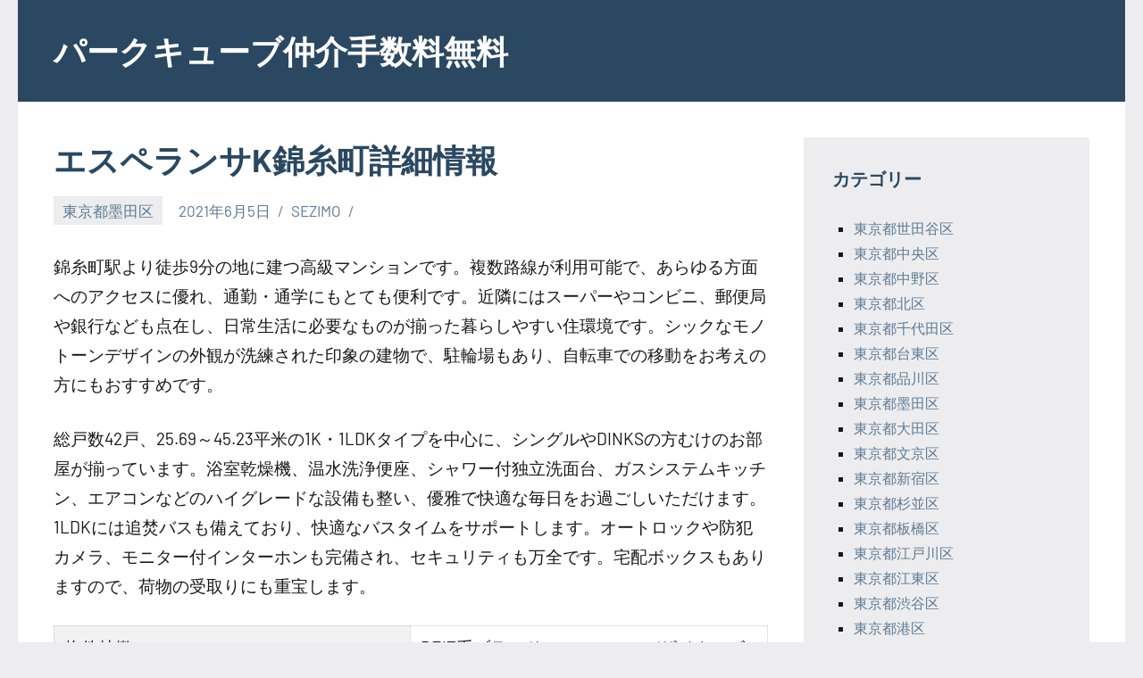

--- FILE ---
content_type: text/html; charset=UTF-8
request_url: https://parkcubemaster.xyz/%E3%82%A8%E3%82%B9%E3%83%9A%E3%83%A9%E3%83%B3%E3%82%B5k%E9%8C%A6%E7%B3%B8%E7%94%BA/
body_size: 53852
content:
<!DOCTYPE html>
<html lang="ja">

<head>
<meta charset="UTF-8">
<meta name="viewport" content="width=device-width, initial-scale=1">
<meta name="description" content="JR中央・総武線「錦糸町駅」徒歩9分
東京メトロ半蔵門線「錦糸町駅」徒歩9分
都営大江戸線「両国駅」徒歩13分
JR中央・総武線「両国駅」徒歩13分
都営新宿線「菊川駅」徒歩13分" />
<meta name="keyword" content="パークキューブ" />
<link rel="profile" href="http://gmpg.org/xfn/11">

<title>エスペランサK錦糸町詳細情報</title>
<meta name='robots' content='max-image-preview:large' />
<link rel="alternate" type="application/rss+xml" title="パークキューブ仲介手数料無料 &raquo; フィード" href="https://parkcubemaster.xyz/feed/" />
<link rel="alternate" type="application/rss+xml" title="パークキューブ仲介手数料無料 &raquo; コメントフィード" href="https://parkcubemaster.xyz/comments/feed/" />
<link rel="alternate" title="oEmbed (JSON)" type="application/json+oembed" href="https://parkcubemaster.xyz/wp-json/oembed/1.0/embed?url=https%3A%2F%2Fparkcubemaster.xyz%2F%25e3%2582%25a8%25e3%2582%25b9%25e3%2583%259a%25e3%2583%25a9%25e3%2583%25b3%25e3%2582%25b5k%25e9%258c%25a6%25e7%25b3%25b8%25e7%2594%25ba%2F" />
<link rel="alternate" title="oEmbed (XML)" type="text/xml+oembed" href="https://parkcubemaster.xyz/wp-json/oembed/1.0/embed?url=https%3A%2F%2Fparkcubemaster.xyz%2F%25e3%2582%25a8%25e3%2582%25b9%25e3%2583%259a%25e3%2583%25a9%25e3%2583%25b3%25e3%2582%25b5k%25e9%258c%25a6%25e7%25b3%25b8%25e7%2594%25ba%2F&#038;format=xml" />
<style id='wp-img-auto-sizes-contain-inline-css' type='text/css'>
img:is([sizes=auto i],[sizes^="auto," i]){contain-intrinsic-size:3000px 1500px}
/*# sourceURL=wp-img-auto-sizes-contain-inline-css */
</style>
<link rel='stylesheet' id='occasio-theme-fonts-css' href='https://parkcubemaster.xyz/wp-content/fonts/0987c774ce7786caffe44a9d793750ac.css?ver=20201110' type='text/css' media='all' />
<style id='wp-emoji-styles-inline-css' type='text/css'>

	img.wp-smiley, img.emoji {
		display: inline !important;
		border: none !important;
		box-shadow: none !important;
		height: 1em !important;
		width: 1em !important;
		margin: 0 0.07em !important;
		vertical-align: -0.1em !important;
		background: none !important;
		padding: 0 !important;
	}
/*# sourceURL=wp-emoji-styles-inline-css */
</style>
<style id='wp-block-library-inline-css' type='text/css'>
:root{--wp-block-synced-color:#7a00df;--wp-block-synced-color--rgb:122,0,223;--wp-bound-block-color:var(--wp-block-synced-color);--wp-editor-canvas-background:#ddd;--wp-admin-theme-color:#007cba;--wp-admin-theme-color--rgb:0,124,186;--wp-admin-theme-color-darker-10:#006ba1;--wp-admin-theme-color-darker-10--rgb:0,107,160.5;--wp-admin-theme-color-darker-20:#005a87;--wp-admin-theme-color-darker-20--rgb:0,90,135;--wp-admin-border-width-focus:2px}@media (min-resolution:192dpi){:root{--wp-admin-border-width-focus:1.5px}}.wp-element-button{cursor:pointer}:root .has-very-light-gray-background-color{background-color:#eee}:root .has-very-dark-gray-background-color{background-color:#313131}:root .has-very-light-gray-color{color:#eee}:root .has-very-dark-gray-color{color:#313131}:root .has-vivid-green-cyan-to-vivid-cyan-blue-gradient-background{background:linear-gradient(135deg,#00d084,#0693e3)}:root .has-purple-crush-gradient-background{background:linear-gradient(135deg,#34e2e4,#4721fb 50%,#ab1dfe)}:root .has-hazy-dawn-gradient-background{background:linear-gradient(135deg,#faaca8,#dad0ec)}:root .has-subdued-olive-gradient-background{background:linear-gradient(135deg,#fafae1,#67a671)}:root .has-atomic-cream-gradient-background{background:linear-gradient(135deg,#fdd79a,#004a59)}:root .has-nightshade-gradient-background{background:linear-gradient(135deg,#330968,#31cdcf)}:root .has-midnight-gradient-background{background:linear-gradient(135deg,#020381,#2874fc)}:root{--wp--preset--font-size--normal:16px;--wp--preset--font-size--huge:42px}.has-regular-font-size{font-size:1em}.has-larger-font-size{font-size:2.625em}.has-normal-font-size{font-size:var(--wp--preset--font-size--normal)}.has-huge-font-size{font-size:var(--wp--preset--font-size--huge)}.has-text-align-center{text-align:center}.has-text-align-left{text-align:left}.has-text-align-right{text-align:right}.has-fit-text{white-space:nowrap!important}#end-resizable-editor-section{display:none}.aligncenter{clear:both}.items-justified-left{justify-content:flex-start}.items-justified-center{justify-content:center}.items-justified-right{justify-content:flex-end}.items-justified-space-between{justify-content:space-between}.screen-reader-text{border:0;clip-path:inset(50%);height:1px;margin:-1px;overflow:hidden;padding:0;position:absolute;width:1px;word-wrap:normal!important}.screen-reader-text:focus{background-color:#ddd;clip-path:none;color:#444;display:block;font-size:1em;height:auto;left:5px;line-height:normal;padding:15px 23px 14px;text-decoration:none;top:5px;width:auto;z-index:100000}html :where(.has-border-color){border-style:solid}html :where([style*=border-top-color]){border-top-style:solid}html :where([style*=border-right-color]){border-right-style:solid}html :where([style*=border-bottom-color]){border-bottom-style:solid}html :where([style*=border-left-color]){border-left-style:solid}html :where([style*=border-width]){border-style:solid}html :where([style*=border-top-width]){border-top-style:solid}html :where([style*=border-right-width]){border-right-style:solid}html :where([style*=border-bottom-width]){border-bottom-style:solid}html :where([style*=border-left-width]){border-left-style:solid}html :where(img[class*=wp-image-]){height:auto;max-width:100%}:where(figure){margin:0 0 1em}html :where(.is-position-sticky){--wp-admin--admin-bar--position-offset:var(--wp-admin--admin-bar--height,0px)}@media screen and (max-width:600px){html :where(.is-position-sticky){--wp-admin--admin-bar--position-offset:0px}}

/*# sourceURL=wp-block-library-inline-css */
</style><style id='global-styles-inline-css' type='text/css'>
:root{--wp--preset--aspect-ratio--square: 1;--wp--preset--aspect-ratio--4-3: 4/3;--wp--preset--aspect-ratio--3-4: 3/4;--wp--preset--aspect-ratio--3-2: 3/2;--wp--preset--aspect-ratio--2-3: 2/3;--wp--preset--aspect-ratio--16-9: 16/9;--wp--preset--aspect-ratio--9-16: 9/16;--wp--preset--color--black: #000000;--wp--preset--color--cyan-bluish-gray: #abb8c3;--wp--preset--color--white: #ffffff;--wp--preset--color--pale-pink: #f78da7;--wp--preset--color--vivid-red: #cf2e2e;--wp--preset--color--luminous-vivid-orange: #ff6900;--wp--preset--color--luminous-vivid-amber: #fcb900;--wp--preset--color--light-green-cyan: #7bdcb5;--wp--preset--color--vivid-green-cyan: #00d084;--wp--preset--color--pale-cyan-blue: #8ed1fc;--wp--preset--color--vivid-cyan-blue: #0693e3;--wp--preset--color--vivid-purple: #9b51e0;--wp--preset--color--primary: #2a4861;--wp--preset--color--secondary: #5d7b94;--wp--preset--color--tertiary: #90aec7;--wp--preset--color--accent: #60945d;--wp--preset--color--highlight: #915d94;--wp--preset--color--light-gray: #ededef;--wp--preset--color--gray: #84848f;--wp--preset--color--dark-gray: #24242f;--wp--preset--gradient--vivid-cyan-blue-to-vivid-purple: linear-gradient(135deg,rgb(6,147,227) 0%,rgb(155,81,224) 100%);--wp--preset--gradient--light-green-cyan-to-vivid-green-cyan: linear-gradient(135deg,rgb(122,220,180) 0%,rgb(0,208,130) 100%);--wp--preset--gradient--luminous-vivid-amber-to-luminous-vivid-orange: linear-gradient(135deg,rgb(252,185,0) 0%,rgb(255,105,0) 100%);--wp--preset--gradient--luminous-vivid-orange-to-vivid-red: linear-gradient(135deg,rgb(255,105,0) 0%,rgb(207,46,46) 100%);--wp--preset--gradient--very-light-gray-to-cyan-bluish-gray: linear-gradient(135deg,rgb(238,238,238) 0%,rgb(169,184,195) 100%);--wp--preset--gradient--cool-to-warm-spectrum: linear-gradient(135deg,rgb(74,234,220) 0%,rgb(151,120,209) 20%,rgb(207,42,186) 40%,rgb(238,44,130) 60%,rgb(251,105,98) 80%,rgb(254,248,76) 100%);--wp--preset--gradient--blush-light-purple: linear-gradient(135deg,rgb(255,206,236) 0%,rgb(152,150,240) 100%);--wp--preset--gradient--blush-bordeaux: linear-gradient(135deg,rgb(254,205,165) 0%,rgb(254,45,45) 50%,rgb(107,0,62) 100%);--wp--preset--gradient--luminous-dusk: linear-gradient(135deg,rgb(255,203,112) 0%,rgb(199,81,192) 50%,rgb(65,88,208) 100%);--wp--preset--gradient--pale-ocean: linear-gradient(135deg,rgb(255,245,203) 0%,rgb(182,227,212) 50%,rgb(51,167,181) 100%);--wp--preset--gradient--electric-grass: linear-gradient(135deg,rgb(202,248,128) 0%,rgb(113,206,126) 100%);--wp--preset--gradient--midnight: linear-gradient(135deg,rgb(2,3,129) 0%,rgb(40,116,252) 100%);--wp--preset--font-size--small: 16px;--wp--preset--font-size--medium: 24px;--wp--preset--font-size--large: 36px;--wp--preset--font-size--x-large: 42px;--wp--preset--font-size--extra-large: 48px;--wp--preset--font-size--huge: 64px;--wp--preset--spacing--20: 0.44rem;--wp--preset--spacing--30: 0.67rem;--wp--preset--spacing--40: 1rem;--wp--preset--spacing--50: 1.5rem;--wp--preset--spacing--60: 2.25rem;--wp--preset--spacing--70: 3.38rem;--wp--preset--spacing--80: 5.06rem;--wp--preset--shadow--natural: 6px 6px 9px rgba(0, 0, 0, 0.2);--wp--preset--shadow--deep: 12px 12px 50px rgba(0, 0, 0, 0.4);--wp--preset--shadow--sharp: 6px 6px 0px rgba(0, 0, 0, 0.2);--wp--preset--shadow--outlined: 6px 6px 0px -3px rgb(255, 255, 255), 6px 6px rgb(0, 0, 0);--wp--preset--shadow--crisp: 6px 6px 0px rgb(0, 0, 0);}:where(.is-layout-flex){gap: 0.5em;}:where(.is-layout-grid){gap: 0.5em;}body .is-layout-flex{display: flex;}.is-layout-flex{flex-wrap: wrap;align-items: center;}.is-layout-flex > :is(*, div){margin: 0;}body .is-layout-grid{display: grid;}.is-layout-grid > :is(*, div){margin: 0;}:where(.wp-block-columns.is-layout-flex){gap: 2em;}:where(.wp-block-columns.is-layout-grid){gap: 2em;}:where(.wp-block-post-template.is-layout-flex){gap: 1.25em;}:where(.wp-block-post-template.is-layout-grid){gap: 1.25em;}.has-black-color{color: var(--wp--preset--color--black) !important;}.has-cyan-bluish-gray-color{color: var(--wp--preset--color--cyan-bluish-gray) !important;}.has-white-color{color: var(--wp--preset--color--white) !important;}.has-pale-pink-color{color: var(--wp--preset--color--pale-pink) !important;}.has-vivid-red-color{color: var(--wp--preset--color--vivid-red) !important;}.has-luminous-vivid-orange-color{color: var(--wp--preset--color--luminous-vivid-orange) !important;}.has-luminous-vivid-amber-color{color: var(--wp--preset--color--luminous-vivid-amber) !important;}.has-light-green-cyan-color{color: var(--wp--preset--color--light-green-cyan) !important;}.has-vivid-green-cyan-color{color: var(--wp--preset--color--vivid-green-cyan) !important;}.has-pale-cyan-blue-color{color: var(--wp--preset--color--pale-cyan-blue) !important;}.has-vivid-cyan-blue-color{color: var(--wp--preset--color--vivid-cyan-blue) !important;}.has-vivid-purple-color{color: var(--wp--preset--color--vivid-purple) !important;}.has-black-background-color{background-color: var(--wp--preset--color--black) !important;}.has-cyan-bluish-gray-background-color{background-color: var(--wp--preset--color--cyan-bluish-gray) !important;}.has-white-background-color{background-color: var(--wp--preset--color--white) !important;}.has-pale-pink-background-color{background-color: var(--wp--preset--color--pale-pink) !important;}.has-vivid-red-background-color{background-color: var(--wp--preset--color--vivid-red) !important;}.has-luminous-vivid-orange-background-color{background-color: var(--wp--preset--color--luminous-vivid-orange) !important;}.has-luminous-vivid-amber-background-color{background-color: var(--wp--preset--color--luminous-vivid-amber) !important;}.has-light-green-cyan-background-color{background-color: var(--wp--preset--color--light-green-cyan) !important;}.has-vivid-green-cyan-background-color{background-color: var(--wp--preset--color--vivid-green-cyan) !important;}.has-pale-cyan-blue-background-color{background-color: var(--wp--preset--color--pale-cyan-blue) !important;}.has-vivid-cyan-blue-background-color{background-color: var(--wp--preset--color--vivid-cyan-blue) !important;}.has-vivid-purple-background-color{background-color: var(--wp--preset--color--vivid-purple) !important;}.has-black-border-color{border-color: var(--wp--preset--color--black) !important;}.has-cyan-bluish-gray-border-color{border-color: var(--wp--preset--color--cyan-bluish-gray) !important;}.has-white-border-color{border-color: var(--wp--preset--color--white) !important;}.has-pale-pink-border-color{border-color: var(--wp--preset--color--pale-pink) !important;}.has-vivid-red-border-color{border-color: var(--wp--preset--color--vivid-red) !important;}.has-luminous-vivid-orange-border-color{border-color: var(--wp--preset--color--luminous-vivid-orange) !important;}.has-luminous-vivid-amber-border-color{border-color: var(--wp--preset--color--luminous-vivid-amber) !important;}.has-light-green-cyan-border-color{border-color: var(--wp--preset--color--light-green-cyan) !important;}.has-vivid-green-cyan-border-color{border-color: var(--wp--preset--color--vivid-green-cyan) !important;}.has-pale-cyan-blue-border-color{border-color: var(--wp--preset--color--pale-cyan-blue) !important;}.has-vivid-cyan-blue-border-color{border-color: var(--wp--preset--color--vivid-cyan-blue) !important;}.has-vivid-purple-border-color{border-color: var(--wp--preset--color--vivid-purple) !important;}.has-vivid-cyan-blue-to-vivid-purple-gradient-background{background: var(--wp--preset--gradient--vivid-cyan-blue-to-vivid-purple) !important;}.has-light-green-cyan-to-vivid-green-cyan-gradient-background{background: var(--wp--preset--gradient--light-green-cyan-to-vivid-green-cyan) !important;}.has-luminous-vivid-amber-to-luminous-vivid-orange-gradient-background{background: var(--wp--preset--gradient--luminous-vivid-amber-to-luminous-vivid-orange) !important;}.has-luminous-vivid-orange-to-vivid-red-gradient-background{background: var(--wp--preset--gradient--luminous-vivid-orange-to-vivid-red) !important;}.has-very-light-gray-to-cyan-bluish-gray-gradient-background{background: var(--wp--preset--gradient--very-light-gray-to-cyan-bluish-gray) !important;}.has-cool-to-warm-spectrum-gradient-background{background: var(--wp--preset--gradient--cool-to-warm-spectrum) !important;}.has-blush-light-purple-gradient-background{background: var(--wp--preset--gradient--blush-light-purple) !important;}.has-blush-bordeaux-gradient-background{background: var(--wp--preset--gradient--blush-bordeaux) !important;}.has-luminous-dusk-gradient-background{background: var(--wp--preset--gradient--luminous-dusk) !important;}.has-pale-ocean-gradient-background{background: var(--wp--preset--gradient--pale-ocean) !important;}.has-electric-grass-gradient-background{background: var(--wp--preset--gradient--electric-grass) !important;}.has-midnight-gradient-background{background: var(--wp--preset--gradient--midnight) !important;}.has-small-font-size{font-size: var(--wp--preset--font-size--small) !important;}.has-medium-font-size{font-size: var(--wp--preset--font-size--medium) !important;}.has-large-font-size{font-size: var(--wp--preset--font-size--large) !important;}.has-x-large-font-size{font-size: var(--wp--preset--font-size--x-large) !important;}
/*# sourceURL=global-styles-inline-css */
</style>

<style id='classic-theme-styles-inline-css' type='text/css'>
/*! This file is auto-generated */
.wp-block-button__link{color:#fff;background-color:#32373c;border-radius:9999px;box-shadow:none;text-decoration:none;padding:calc(.667em + 2px) calc(1.333em + 2px);font-size:1.125em}.wp-block-file__button{background:#32373c;color:#fff;text-decoration:none}
/*# sourceURL=/wp-includes/css/classic-themes.min.css */
</style>
<link rel='stylesheet' id='parent-style-css' href='https://parkcubemaster.xyz/wp-content/themes/occasio/style.css?ver=6.9' type='text/css' media='all' />
<link rel='stylesheet' id='occasio-stylesheet-css' href='https://parkcubemaster.xyz/wp-content/themes/occasio-child/style.css?ver=6.9' type='text/css' media='all' />
<script type="text/javascript" src="https://parkcubemaster.xyz/wp-content/themes/occasio/assets/js/svgxuse.min.js?ver=1.2.6" id="svgxuse-js"></script>
<link rel="https://api.w.org/" href="https://parkcubemaster.xyz/wp-json/" /><link rel="alternate" title="JSON" type="application/json" href="https://parkcubemaster.xyz/wp-json/wp/v2/posts/3219" /><link rel="EditURI" type="application/rsd+xml" title="RSD" href="https://parkcubemaster.xyz/xmlrpc.php?rsd" />
<meta name="generator" content="WordPress 6.9" />
<link rel="canonical" href="https://parkcubemaster.xyz/%e3%82%a8%e3%82%b9%e3%83%9a%e3%83%a9%e3%83%b3%e3%82%b5k%e9%8c%a6%e7%b3%b8%e7%94%ba/" />
<link rel='shortlink' href='https://parkcubemaster.xyz/?p=3219' />
</head>

<body class="wp-singular post-template-default single single-post postid-3219 single-format-standard wp-theme-occasio wp-child-theme-occasio-child centered-theme-layout has-sidebar is-blog-page">

	
	<div id="page" class="site">
		<a class="skip-link screen-reader-text" href="#content">Skip to content</a>

		
		<header id="masthead" class="site-header" role="banner">

			<div class="header-main">

				
				
<div class="site-branding">

	
			<p class="site-title"><a href="https://parkcubemaster.xyz/" rel="home">パークキューブ仲介手数料無料</a></p>

			
</div><!-- .site-branding -->

				


			</div><!-- .header-main -->

		</header><!-- #masthead -->

		
		
		<div id="content" class="site-content">

			
			<main id="main" class="site-main" role="main">

				
<article id="post-3219" class="post-3219 post type-post status-publish format-standard hentry category-19 tag-14 tag-bs tag-catv tag-cs tag-reit tag-tv tag-23 tag-6 tag-7 tag-4 tag-11 tag-8 tag-15 tag-12">

	
	<header class="post-header entry-header">

		<h1 class="post-title entry-title">エスペランサK錦糸町詳細情報</h1>
		<div class="entry-meta"><div class="entry-categories"> <ul class="post-categories">
	<li><a href="https://parkcubemaster.xyz/category/%e6%9d%b1%e4%ba%ac%e9%83%bd%e5%a2%a8%e7%94%b0%e5%8c%ba/" rel="category tag">東京都墨田区</a></li></ul></div><span class="posted-on"><a href="https://parkcubemaster.xyz/%e3%82%a8%e3%82%b9%e3%83%9a%e3%83%a9%e3%83%b3%e3%82%b5k%e9%8c%a6%e7%b3%b8%e7%94%ba/" rel="bookmark"><time class="entry-date published" datetime="2021-06-05T15:06:34+09:00">2021年6月5日</time><time class="updated" datetime="2024-07-14T13:21:14+09:00">2024年7月14日</time></a></span><span class="posted-by"> <span class="author vcard"><a class="url fn n" href="https://parkcubemaster.xyz/author/sezimo/" title="View all posts by SEZIMO" rel="author">SEZIMO</a></span></span></div>
		
	</header><!-- .entry-header -->

	
<div class="entry-content">

	<div class="blog-body">
<p><!-- パターン3 （項目並び替え）--></p>
<div class="pattern03">
<p>錦糸町駅より徒歩9分の地に建つ高級マンションです。複数路線が利用可能で、あらゆる方面へのアクセスに優れ、通勤・通学にもとても便利です。近隣にはスーパーやコンビニ、郵便局や銀行なども点在し、日常生活に必要なものが揃った暮らしやすい住環境です。シックなモノトーンデザインの外観が洗練された印象の建物で、駐輪場もあり、自転車での移動をお考えの方にもおすすめです。</p>
<p>総戸数42戸、25.69～45.23平米の1K・1LDKタイプを中心に、シングルやDINKSの方むけのお部屋が揃っています。浴室乾燥機、温水洗浄便座、シャワー付独立洗面台、ガスシステムキッチン、エアコンなどのハイグレードな設備も整い、優雅で快適な毎日をお過ごしいただけます。1LDKには追焚バスも備えており、快適なバスタイムをサポートします。オートロックや防犯カメラ、モニター付インターホンも完備され、セキュリティも万全です。宅配ボックスもありますので、荷物の受取りにも重宝します。</p>
<table class="bldg-table"><!-- C --></p>
<tbody>
<tr>
<th>物件特徴</th>
<td>REIT系ブランドマンション、デザイナーズ</td>
</tr>
<p><!-- B --></p>
<tr>
<th>最寄駅</th>
<td>JR中央・総武線「<a href="https://www.homemate-research-station.com/dtl/46000000000000002500/">錦糸町駅</a>」徒歩9分<br />
東京メトロ半蔵門線「錦糸町駅」徒歩9分<br />
都営大江戸線「両国駅」徒歩13分<br />
JR中央・総武線「両国駅」徒歩13分<br />
都営新宿線「<a href="https://www.jalan.net/kankou/spt_guide000000201797/">菊川駅</a>」徒歩13分</td>
</tr>
<p><!-- D --></p>
<tr>
<th>構造規模</th>
<td>地上15階 RC造</td>
</tr>
<p><!-- F --></p>
<tr>
<th>賃料</th>
<td>99,000円 &#8211; 168,000円</td>
</tr>
<tr>
<th>管理費</th>
<td>10,000円 &#8211; 10,000円</td>
</tr>
<tr>
<th>間取り</th>
<td>1K &#8211; 1LDK</td>
</tr>
<tr>
<th>専有面積</th>
<td>25.69m<sup>2</sup> &#8211; 45.23m<sup>2</sup></td>
</tr>
<p><!-- A --></p>
<tr>
<th>物件名</th>
<td>エスペランサK錦糸町</td>
</tr>
<tr>
<th>所在地</th>
<td>東京都墨田区緑4-26-8</td>
</tr>
<p><!-- E --></p>
<tr>
<th>総戸数</th>
<td>42戸</td>
</tr>
<tr>
<th>築年月</th>
<td>2020年3月</td>
</tr>
</tbody>
</table>
</div>
<p><!-- パターン6 （記事タイトル変更）--></p>
<div class="pattern06"><a href="https://brilliamaster.work/%e3%82%a8%e3%82%b9%e3%83%9a%e3%83%a9%e3%83%b3%e3%82%b5k%e9%8c%a6%e7%b3%b8%e7%94%ba/" target="_blank" rel="noopener">エスペランサK錦糸町詳細情報</a></div>
<p><!-- パターン2 --></p>
<div class="pattern02">
<dl>
<dt>キャンペーン情報</dt>
<dd><span class="agent_charge_discount">仲介料割引有</span>キャンペーン中です。<br />
■【仲介手数料無料スペシャルキャンペーン】<br />
※キャンペーン内容はお部屋により異なります。</dd>
</dl>
</div>
<p><!-- パターン4 --></p>
<div class="pattern04">
<p>■駐車場　　　―<br />
■バイク置場　有<br />
■駐輪場　　　有<br />
―――――――<br />
■設　計　　　―<br />
■施　工　　　―<br />
■管理形式　　巡回管理<br />
―――――――<br />
■保　険　　　借家人賠償付き火災保険要加入<br />
■ペット　　　不可<br />
■楽　器　　　不可<br />
■保証会社　　利用必須<br />
―――――――<br />
■間取り<br />
□1K～1LDK（25.69㎡～45.23㎡）</p>
<p>※駐車場・バイク置場・駐輪場の詳細はお問合せ下さいませ。<br />
※カード決済希望時の決済手数料は、引越代還元金より相殺となります。</p>
</div>
<p><!-- パターン5 --></p>
<div class="pattern05">
<section id="facilities">
<h3 class="contents-head">建物設備</h3>
<ul class="clearfix">
<li>エレベーター</li>
<li>オートロック</li>
<li>宅配ボックス</li>
<li>TVドアホン</li>
<li>バイク置き場</li>
<li>駐輪場</li>
<li>24時間管理</li>
<li>防犯カメラ</li>
<li>BS</li>
<li>CS</li>
<li>CATV</li>
<li>インターネット無料</li>
</ul>
</section>
</div>
<p><!-- パターン1 --></p>
<div class="pattern01">
<p>住　所　東京都墨田区緑4-26-8<br />
概　要　地上15階 RC造<br />
駐車場　―<br />
■物件名フリガナ<br />
エスペランサケイキンシチョウ</p>
<p>セブンイレブン墨田緑４丁目店まで約80m<br />
錦糸町PARCO　TOHOシネマズまで約750m<br />
マルエツ両国亀沢店まで約260m<br />
まいばすけっと墨田緑３丁目店まで約190m<br />
錦糸町マルイまで約560m<br />
大横川親水公園まで約560m</p>
</div>
</div>
	
</div><!-- .entry-content -->

<div class="entry-tags"><span class="entry-tags-label screen-reader-text">Tags</span><a href="https://parkcubemaster.xyz/tag/24%e6%99%82%e9%96%93%e7%ae%a1%e7%90%86/" rel="tag">24時間管理</a><a href="https://parkcubemaster.xyz/tag/bs/" rel="tag">BS</a><a href="https://parkcubemaster.xyz/tag/catv/" rel="tag">CATV</a><a href="https://parkcubemaster.xyz/tag/cs/" rel="tag">CS</a><a href="https://parkcubemaster.xyz/tag/reit%e7%b3%bb%e3%83%96%e3%83%a9%e3%83%b3%e3%83%89%e3%83%9e%e3%83%b3%e3%82%b7%e3%83%a7%e3%83%b3/" rel="tag">REIT系ブランドマンション</a><a href="https://parkcubemaster.xyz/tag/tv%e3%83%89%e3%82%a2%e3%83%9b%e3%83%b3/" rel="tag">TVドアホン</a><a href="https://parkcubemaster.xyz/tag/%e3%82%a4%e3%83%b3%e3%82%bf%e3%83%bc%e3%83%8d%e3%83%83%e3%83%88%e7%84%a1%e6%96%99/" rel="tag">インターネット無料</a><a href="https://parkcubemaster.xyz/tag/%e3%82%a8%e3%83%ac%e3%83%99%e3%83%bc%e3%82%bf%e3%83%bc/" rel="tag">エレベーター</a><a href="https://parkcubemaster.xyz/tag/%e3%82%aa%e3%83%bc%e3%83%88%e3%83%ad%e3%83%83%e3%82%af/" rel="tag">オートロック</a><a href="https://parkcubemaster.xyz/tag/%e3%83%87%e3%82%b6%e3%82%a4%e3%83%8a%e3%83%bc%e3%82%ba/" rel="tag">デザイナーズ</a><a href="https://parkcubemaster.xyz/tag/%e3%83%90%e3%82%a4%e3%82%af%e7%bd%ae%e3%81%8d%e5%a0%b4/" rel="tag">バイク置き場</a><a href="https://parkcubemaster.xyz/tag/%e5%ae%85%e9%85%8d%e3%83%9c%e3%83%83%e3%82%af%e3%82%b9/" rel="tag">宅配ボックス</a><a href="https://parkcubemaster.xyz/tag/%e9%98%b2%e7%8a%af%e3%82%ab%e3%83%a1%e3%83%a9/" rel="tag">防犯カメラ</a><a href="https://parkcubemaster.xyz/tag/%e9%a7%90%e8%bc%aa%e5%a0%b4/" rel="tag">駐輪場</a></div>
</article>

	<nav class="navigation post-navigation" aria-label="投稿">
		<h2 class="screen-reader-text">投稿ナビゲーション</h2>
		<div class="nav-links"><div class="nav-previous"><a href="https://parkcubemaster.xyz/%e3%83%a9%e3%83%95%e3%82%a3%e3%83%bc%e3%83%8c%e9%8a%80%e5%ba%a7/" rel="prev"><span class="nav-link-text">Previous Post</span><h3 class="entry-title">ラフィーヌ銀座詳細情報</h3></a></div><div class="nav-next"><a href="https://parkcubemaster.xyz/%e3%82%ab%e3%82%b9%e3%82%bf%e3%83%aa%e3%82%a2%e5%b8%82%e3%83%b6%e8%b0%b7/" rel="next"><span class="nav-link-text">Next Post</span><h3 class="entry-title">カスタリア市ヶ谷詳細情報</h3></a></div></div>
	</nav>
		</main><!-- #main -->

		
	<section id="secondary" class="sidebar widget-area" role="complementary">

		<div id="categories-3" class="widget widget_categories"><h3 class="widget-title">カテゴリー</h3>
			<ul>
					<li class="cat-item cat-item-57"><a href="https://parkcubemaster.xyz/category/%e6%9d%b1%e4%ba%ac%e9%83%bd%e4%b8%96%e7%94%b0%e8%b0%b7%e5%8c%ba/">東京都世田谷区</a>
</li>
	<li class="cat-item cat-item-24"><a href="https://parkcubemaster.xyz/category/%e6%9d%b1%e4%ba%ac%e9%83%bd%e4%b8%ad%e5%a4%ae%e5%8c%ba/">東京都中央区</a>
</li>
	<li class="cat-item cat-item-63"><a href="https://parkcubemaster.xyz/category/%e6%9d%b1%e4%ba%ac%e9%83%bd%e4%b8%ad%e9%87%8e%e5%8c%ba/">東京都中野区</a>
</li>
	<li class="cat-item cat-item-56"><a href="https://parkcubemaster.xyz/category/%e6%9d%b1%e4%ba%ac%e9%83%bd%e5%8c%97%e5%8c%ba/">東京都北区</a>
</li>
	<li class="cat-item cat-item-31"><a href="https://parkcubemaster.xyz/category/%e6%9d%b1%e4%ba%ac%e9%83%bd%e5%8d%83%e4%bb%a3%e7%94%b0%e5%8c%ba/">東京都千代田区</a>
</li>
	<li class="cat-item cat-item-2"><a href="https://parkcubemaster.xyz/category/%e6%9d%b1%e4%ba%ac%e9%83%bd%e5%8f%b0%e6%9d%b1%e5%8c%ba/">東京都台東区</a>
</li>
	<li class="cat-item cat-item-26"><a href="https://parkcubemaster.xyz/category/%e6%9d%b1%e4%ba%ac%e9%83%bd%e5%93%81%e5%b7%9d%e5%8c%ba/">東京都品川区</a>
</li>
	<li class="cat-item cat-item-19"><a href="https://parkcubemaster.xyz/category/%e6%9d%b1%e4%ba%ac%e9%83%bd%e5%a2%a8%e7%94%b0%e5%8c%ba/">東京都墨田区</a>
</li>
	<li class="cat-item cat-item-55"><a href="https://parkcubemaster.xyz/category/%e6%9d%b1%e4%ba%ac%e9%83%bd%e5%a4%a7%e7%94%b0%e5%8c%ba/">東京都大田区</a>
</li>
	<li class="cat-item cat-item-30"><a href="https://parkcubemaster.xyz/category/%e6%9d%b1%e4%ba%ac%e9%83%bd%e6%96%87%e4%ba%ac%e5%8c%ba/">東京都文京区</a>
</li>
	<li class="cat-item cat-item-28"><a href="https://parkcubemaster.xyz/category/%e6%9d%b1%e4%ba%ac%e9%83%bd%e6%96%b0%e5%ae%bf%e5%8c%ba/">東京都新宿区</a>
</li>
	<li class="cat-item cat-item-62"><a href="https://parkcubemaster.xyz/category/%e6%9d%b1%e4%ba%ac%e9%83%bd%e6%9d%89%e4%b8%a6%e5%8c%ba/">東京都杉並区</a>
</li>
	<li class="cat-item cat-item-61"><a href="https://parkcubemaster.xyz/category/%e6%9d%b1%e4%ba%ac%e9%83%bd%e6%9d%bf%e6%a9%8b%e5%8c%ba/">東京都板橋区</a>
</li>
	<li class="cat-item cat-item-65"><a href="https://parkcubemaster.xyz/category/%e6%9d%b1%e4%ba%ac%e9%83%bd%e6%b1%9f%e6%88%b8%e5%b7%9d%e5%8c%ba/">東京都江戸川区</a>
</li>
	<li class="cat-item cat-item-44"><a href="https://parkcubemaster.xyz/category/%e6%9d%b1%e4%ba%ac%e9%83%bd%e6%b1%9f%e6%9d%b1%e5%8c%ba/">東京都江東区</a>
</li>
	<li class="cat-item cat-item-48"><a href="https://parkcubemaster.xyz/category/%e6%9d%b1%e4%ba%ac%e9%83%bd%e6%b8%8b%e8%b0%b7%e5%8c%ba/">東京都渋谷区</a>
</li>
	<li class="cat-item cat-item-42"><a href="https://parkcubemaster.xyz/category/%e6%9d%b1%e4%ba%ac%e9%83%bd%e6%b8%af%e5%8c%ba/">東京都港区</a>
</li>
	<li class="cat-item cat-item-43"><a href="https://parkcubemaster.xyz/category/%e6%9d%b1%e4%ba%ac%e9%83%bd%e7%9b%ae%e9%bb%92%e5%8c%ba/">東京都目黒区</a>
</li>
	<li class="cat-item cat-item-66"><a href="https://parkcubemaster.xyz/category/%e6%9d%b1%e4%ba%ac%e9%83%bd%e7%b7%b4%e9%a6%ac%e5%8c%ba/">東京都練馬区</a>
</li>
	<li class="cat-item cat-item-59"><a href="https://parkcubemaster.xyz/category/%e6%9d%b1%e4%ba%ac%e9%83%bd%e8%8d%92%e5%b7%9d%e5%8c%ba/">東京都荒川区</a>
</li>
	<li class="cat-item cat-item-67"><a href="https://parkcubemaster.xyz/category/%e6%9d%b1%e4%ba%ac%e9%83%bd%e8%91%9b%e9%a3%be%e5%8c%ba/">東京都葛飾区</a>
</li>
	<li class="cat-item cat-item-54"><a href="https://parkcubemaster.xyz/category/%e6%9d%b1%e4%ba%ac%e9%83%bd%e8%b1%8a%e5%b3%b6%e5%8c%ba/">東京都豊島区</a>
</li>
	<li class="cat-item cat-item-64"><a href="https://parkcubemaster.xyz/category/%e6%9d%b1%e4%ba%ac%e9%83%bd%e8%b6%b3%e7%ab%8b%e5%8c%ba/">東京都足立区</a>
</li>
			</ul>

			</div><div id="archives-3" class="widget widget_archive"><h3 class="widget-title">アーカイブ</h3>
			<ul>
					<li><a href='https://parkcubemaster.xyz/2026/01/'>2026年1月</a></li>
	<li><a href='https://parkcubemaster.xyz/2025/12/'>2025年12月</a></li>
	<li><a href='https://parkcubemaster.xyz/2025/11/'>2025年11月</a></li>
	<li><a href='https://parkcubemaster.xyz/2025/10/'>2025年10月</a></li>
	<li><a href='https://parkcubemaster.xyz/2025/09/'>2025年9月</a></li>
	<li><a href='https://parkcubemaster.xyz/2025/08/'>2025年8月</a></li>
	<li><a href='https://parkcubemaster.xyz/2025/07/'>2025年7月</a></li>
	<li><a href='https://parkcubemaster.xyz/2025/06/'>2025年6月</a></li>
	<li><a href='https://parkcubemaster.xyz/2025/05/'>2025年5月</a></li>
	<li><a href='https://parkcubemaster.xyz/2025/04/'>2025年4月</a></li>
	<li><a href='https://parkcubemaster.xyz/2025/03/'>2025年3月</a></li>
	<li><a href='https://parkcubemaster.xyz/2025/02/'>2025年2月</a></li>
	<li><a href='https://parkcubemaster.xyz/2025/01/'>2025年1月</a></li>
	<li><a href='https://parkcubemaster.xyz/2024/12/'>2024年12月</a></li>
	<li><a href='https://parkcubemaster.xyz/2024/11/'>2024年11月</a></li>
	<li><a href='https://parkcubemaster.xyz/2024/10/'>2024年10月</a></li>
	<li><a href='https://parkcubemaster.xyz/2024/09/'>2024年9月</a></li>
	<li><a href='https://parkcubemaster.xyz/2024/08/'>2024年8月</a></li>
	<li><a href='https://parkcubemaster.xyz/2024/07/'>2024年7月</a></li>
	<li><a href='https://parkcubemaster.xyz/2024/06/'>2024年6月</a></li>
	<li><a href='https://parkcubemaster.xyz/2024/05/'>2024年5月</a></li>
	<li><a href='https://parkcubemaster.xyz/2024/04/'>2024年4月</a></li>
	<li><a href='https://parkcubemaster.xyz/2024/03/'>2024年3月</a></li>
	<li><a href='https://parkcubemaster.xyz/2024/02/'>2024年2月</a></li>
	<li><a href='https://parkcubemaster.xyz/2024/01/'>2024年1月</a></li>
	<li><a href='https://parkcubemaster.xyz/2023/12/'>2023年12月</a></li>
	<li><a href='https://parkcubemaster.xyz/2023/11/'>2023年11月</a></li>
	<li><a href='https://parkcubemaster.xyz/2023/10/'>2023年10月</a></li>
	<li><a href='https://parkcubemaster.xyz/2023/09/'>2023年9月</a></li>
	<li><a href='https://parkcubemaster.xyz/2023/08/'>2023年8月</a></li>
	<li><a href='https://parkcubemaster.xyz/2023/07/'>2023年7月</a></li>
	<li><a href='https://parkcubemaster.xyz/2023/06/'>2023年6月</a></li>
	<li><a href='https://parkcubemaster.xyz/2023/05/'>2023年5月</a></li>
	<li><a href='https://parkcubemaster.xyz/2023/04/'>2023年4月</a></li>
	<li><a href='https://parkcubemaster.xyz/2023/03/'>2023年3月</a></li>
	<li><a href='https://parkcubemaster.xyz/2023/02/'>2023年2月</a></li>
	<li><a href='https://parkcubemaster.xyz/2023/01/'>2023年1月</a></li>
	<li><a href='https://parkcubemaster.xyz/2022/12/'>2022年12月</a></li>
	<li><a href='https://parkcubemaster.xyz/2022/11/'>2022年11月</a></li>
	<li><a href='https://parkcubemaster.xyz/2022/10/'>2022年10月</a></li>
	<li><a href='https://parkcubemaster.xyz/2022/09/'>2022年9月</a></li>
	<li><a href='https://parkcubemaster.xyz/2022/08/'>2022年8月</a></li>
	<li><a href='https://parkcubemaster.xyz/2022/07/'>2022年7月</a></li>
	<li><a href='https://parkcubemaster.xyz/2022/06/'>2022年6月</a></li>
	<li><a href='https://parkcubemaster.xyz/2022/05/'>2022年5月</a></li>
	<li><a href='https://parkcubemaster.xyz/2022/04/'>2022年4月</a></li>
	<li><a href='https://parkcubemaster.xyz/2022/03/'>2022年3月</a></li>
	<li><a href='https://parkcubemaster.xyz/2022/02/'>2022年2月</a></li>
	<li><a href='https://parkcubemaster.xyz/2022/01/'>2022年1月</a></li>
	<li><a href='https://parkcubemaster.xyz/2021/12/'>2021年12月</a></li>
	<li><a href='https://parkcubemaster.xyz/2021/11/'>2021年11月</a></li>
	<li><a href='https://parkcubemaster.xyz/2021/10/'>2021年10月</a></li>
	<li><a href='https://parkcubemaster.xyz/2021/09/'>2021年9月</a></li>
	<li><a href='https://parkcubemaster.xyz/2021/08/'>2021年8月</a></li>
	<li><a href='https://parkcubemaster.xyz/2021/07/'>2021年7月</a></li>
	<li><a href='https://parkcubemaster.xyz/2021/06/'>2021年6月</a></li>
	<li><a href='https://parkcubemaster.xyz/2021/05/'>2021年5月</a></li>
	<li><a href='https://parkcubemaster.xyz/2021/04/'>2021年4月</a></li>
	<li><a href='https://parkcubemaster.xyz/2021/03/'>2021年3月</a></li>
	<li><a href='https://parkcubemaster.xyz/2021/02/'>2021年2月</a></li>
			</ul>

			</div><div id="calendar-2" class="widget widget_calendar"><div id="calendar_wrap" class="calendar_wrap"><table id="wp-calendar" class="wp-calendar-table">
	<caption>2026年1月</caption>
	<thead>
	<tr>
		<th scope="col" aria-label="月曜日">月</th>
		<th scope="col" aria-label="火曜日">火</th>
		<th scope="col" aria-label="水曜日">水</th>
		<th scope="col" aria-label="木曜日">木</th>
		<th scope="col" aria-label="金曜日">金</th>
		<th scope="col" aria-label="土曜日">土</th>
		<th scope="col" aria-label="日曜日">日</th>
	</tr>
	</thead>
	<tbody>
	<tr>
		<td colspan="3" class="pad">&nbsp;</td><td><a href="https://parkcubemaster.xyz/2026/01/01/" aria-label="2026年1月1日 に投稿を公開">1</a></td><td><a href="https://parkcubemaster.xyz/2026/01/02/" aria-label="2026年1月2日 に投稿を公開">2</a></td><td><a href="https://parkcubemaster.xyz/2026/01/03/" aria-label="2026年1月3日 に投稿を公開">3</a></td><td>4</td>
	</tr>
	<tr>
		<td>5</td><td><a href="https://parkcubemaster.xyz/2026/01/06/" aria-label="2026年1月6日 に投稿を公開">6</a></td><td><a href="https://parkcubemaster.xyz/2026/01/07/" aria-label="2026年1月7日 に投稿を公開">7</a></td><td>8</td><td><a href="https://parkcubemaster.xyz/2026/01/09/" aria-label="2026年1月9日 に投稿を公開">9</a></td><td><a href="https://parkcubemaster.xyz/2026/01/10/" aria-label="2026年1月10日 に投稿を公開">10</a></td><td><a href="https://parkcubemaster.xyz/2026/01/11/" aria-label="2026年1月11日 に投稿を公開">11</a></td>
	</tr>
	<tr>
		<td><a href="https://parkcubemaster.xyz/2026/01/12/" aria-label="2026年1月12日 に投稿を公開">12</a></td><td><a href="https://parkcubemaster.xyz/2026/01/13/" aria-label="2026年1月13日 に投稿を公開">13</a></td><td><a href="https://parkcubemaster.xyz/2026/01/14/" aria-label="2026年1月14日 に投稿を公開">14</a></td><td>15</td><td>16</td><td>17</td><td>18</td>
	</tr>
	<tr>
		<td>19</td><td><a href="https://parkcubemaster.xyz/2026/01/20/" aria-label="2026年1月20日 に投稿を公開">20</a></td><td><a href="https://parkcubemaster.xyz/2026/01/21/" aria-label="2026年1月21日 に投稿を公開">21</a></td><td><a href="https://parkcubemaster.xyz/2026/01/22/" aria-label="2026年1月22日 に投稿を公開">22</a></td><td><a href="https://parkcubemaster.xyz/2026/01/23/" aria-label="2026年1月23日 に投稿を公開">23</a></td><td><a href="https://parkcubemaster.xyz/2026/01/24/" aria-label="2026年1月24日 に投稿を公開">24</a></td><td>25</td>
	</tr>
	<tr>
		<td>26</td><td><a href="https://parkcubemaster.xyz/2026/01/27/" aria-label="2026年1月27日 に投稿を公開">27</a></td><td id="today">28</td><td>29</td><td>30</td><td>31</td>
		<td class="pad" colspan="1">&nbsp;</td>
	</tr>
	</tbody>
	</table><nav aria-label="前と次の月" class="wp-calendar-nav">
		<span class="wp-calendar-nav-prev"><a href="https://parkcubemaster.xyz/2025/12/">&laquo; 12月</a></span>
		<span class="pad">&nbsp;</span>
		<span class="wp-calendar-nav-next">&nbsp;</span>
	</nav></div></div><div id="tag_cloud-2" class="widget widget_tag_cloud"><h3 class="widget-title">タグ</h3><div class="tagcloud"><a href="https://parkcubemaster.xyz/tag/24%e6%99%82%e9%96%93%e7%ae%a1%e7%90%86/" class="tag-cloud-link tag-link-14 tag-link-position-1" style="font-size: 21.668918918919pt;" aria-label="24時間管理 (5,544個の項目)">24時間管理</a>
<a href="https://parkcubemaster.xyz/tag/bs/" class="tag-cloud-link tag-link-16 tag-link-position-2" style="font-size: 22pt;" aria-label="BS (6,443個の項目)">BS</a>
<a href="https://parkcubemaster.xyz/tag/catv/" class="tag-cloud-link tag-link-20 tag-link-position-3" style="font-size: 22pt;" aria-label="CATV (6,397個の項目)">CATV</a>
<a href="https://parkcubemaster.xyz/tag/cs/" class="tag-cloud-link tag-link-17 tag-link-position-4" style="font-size: 22pt;" aria-label="CS (6,418個の項目)">CS</a>
<a href="https://parkcubemaster.xyz/tag/reit%e7%b3%bb%e3%83%96%e3%83%a9%e3%83%b3%e3%83%89%e3%83%9e%e3%83%b3%e3%82%b7%e3%83%a7%e3%83%b3/" class="tag-cloud-link tag-link-3 tag-link-position-5" style="font-size: 21.385135135135pt;" aria-label="REIT系ブランドマンション (4,828個の項目)">REIT系ブランドマンション</a>
<a href="https://parkcubemaster.xyz/tag/tv%e3%83%89%e3%82%a2%e3%83%9b%e3%83%b3/" class="tag-cloud-link tag-link-9 tag-link-position-6" style="font-size: 22pt;" aria-label="TVドアホン (6,419個の項目)">TVドアホン</a>
<a href="https://parkcubemaster.xyz/tag/%e3%82%a4%e3%83%b3%e3%82%bf%e3%83%bc%e3%83%8d%e3%83%83%e3%83%88/" class="tag-cloud-link tag-link-18 tag-link-position-7" style="font-size: 20.533783783784pt;" aria-label="インターネット (3,169個の項目)">インターネット</a>
<a href="https://parkcubemaster.xyz/tag/%e3%82%a4%e3%83%b3%e3%82%bf%e3%83%bc%e3%83%8d%e3%83%83%e3%83%88%e7%84%a1%e6%96%99/" class="tag-cloud-link tag-link-23 tag-link-position-8" style="font-size: 20.675675675676pt;" aria-label="インターネット無料 (3,384個の項目)">インターネット無料</a>
<a href="https://parkcubemaster.xyz/tag/%e3%82%a8%e3%83%ac%e3%83%99%e3%83%bc%e3%82%bf%e3%83%bc/" class="tag-cloud-link tag-link-6 tag-link-position-9" style="font-size: 21.905405405405pt;" aria-label="エレベーター (6,218個の項目)">エレベーター</a>
<a href="https://parkcubemaster.xyz/tag/%e3%82%aa%e3%83%bc%e3%83%88%e3%83%ad%e3%83%83%e3%82%af/" class="tag-cloud-link tag-link-7 tag-link-position-10" style="font-size: 22pt;" aria-label="オートロック (6,427個の項目)">オートロック</a>
<a href="https://parkcubemaster.xyz/tag/%e3%82%aa%e3%83%bc%e3%83%ab%e9%9b%bb%e5%8c%96/" class="tag-cloud-link tag-link-46 tag-link-position-11" style="font-size: 13.628378378378pt;" aria-label="オール電化 (108個の項目)">オール電化</a>
<a href="https://parkcubemaster.xyz/tag/%e3%82%ab%e3%83%bc%e3%82%b7%e3%82%a7%e3%82%a2%e3%83%aa%e3%83%b3%e3%82%b0/" class="tag-cloud-link tag-link-45 tag-link-position-12" style="font-size: 11.027027027027pt;" aria-label="カーシェアリング (30個の項目)">カーシェアリング</a>
<a href="https://parkcubemaster.xyz/tag/%e3%82%ad%e3%83%83%e3%82%ba%e3%83%ab%e3%83%bc%e3%83%a0/" class="tag-cloud-link tag-link-36 tag-link-position-13" style="font-size: 12.635135135135pt;" aria-label="キッズルーム (67個の項目)">キッズルーム</a>
<a href="https://parkcubemaster.xyz/tag/%e3%82%b2%e3%82%b9%e3%83%88%e3%83%ab%e3%83%bc%e3%83%a0/" class="tag-cloud-link tag-link-38 tag-link-position-14" style="font-size: 14.195945945946pt;" aria-label="ゲストルーム (143個の項目)">ゲストルーム</a>
<a href="https://parkcubemaster.xyz/tag/%e3%82%b3%e3%83%b3%e3%82%b7%e3%82%a7%e3%83%ab%e3%82%b8%e3%83%a5/" class="tag-cloud-link tag-link-37 tag-link-position-15" style="font-size: 15.993243243243pt;" aria-label="コンシェルジュ (346個の項目)">コンシェルジュ</a>
<a href="https://parkcubemaster.xyz/tag/%e3%82%b4%e3%83%ab%e3%83%95%e3%83%ac%e3%83%b3%e3%82%b8/" class="tag-cloud-link tag-link-51 tag-link-position-16" style="font-size: 10.648648648649pt;" aria-label="ゴルフレンジ (25個の項目)">ゴルフレンジ</a>
<a href="https://parkcubemaster.xyz/tag/%e3%82%b7%e3%82%a2%e3%82%bf%e3%83%bc%e3%83%ab%e3%83%bc%e3%83%a0/" class="tag-cloud-link tag-link-52 tag-link-position-17" style="font-size: 11.831081081081pt;" aria-label="シアタールーム (45個の項目)">シアタールーム</a>
<a href="https://parkcubemaster.xyz/tag/%e3%82%b9%e3%83%91/" class="tag-cloud-link tag-link-50 tag-link-position-18" style="font-size: 10.743243243243pt;" aria-label="スパ (26個の項目)">スパ</a>
<a href="https://parkcubemaster.xyz/tag/%e3%82%bf%e3%83%af%e3%83%bc%e3%83%9e%e3%83%b3%e3%82%b7%e3%83%a7%e3%83%b3/" class="tag-cloud-link tag-link-32 tag-link-position-19" style="font-size: 15.614864864865pt;" aria-label="タワーマンション (286個の項目)">タワーマンション</a>
<a href="https://parkcubemaster.xyz/tag/%e3%83%87%e3%82%b6%e3%82%a4%e3%83%8a%e3%83%bc%e3%82%ba/" class="tag-cloud-link tag-link-4 tag-link-position-20" style="font-size: 22pt;" aria-label="デザイナーズ (6,434個の項目)">デザイナーズ</a>
<a href="https://parkcubemaster.xyz/tag/%e3%83%88%e3%83%a9%e3%83%b3%e3%82%af%e3%83%ab%e3%83%bc%e3%83%a0/" class="tag-cloud-link tag-link-34 tag-link-position-21" style="font-size: 15.756756756757pt;" aria-label="トランクルーム (308個の項目)">トランクルーム</a>
<a href="https://parkcubemaster.xyz/tag/%e3%83%90%e3%82%a4%e3%82%af%e7%bd%ae%e3%81%8d%e5%a0%b4/" class="tag-cloud-link tag-link-11 tag-link-position-22" style="font-size: 20.722972972973pt;" aria-label="バイク置き場 (3,454個の項目)">バイク置き場</a>
<a href="https://parkcubemaster.xyz/tag/%e3%83%90%e3%83%ac%e3%83%bc%e3%82%b5%e3%83%bc%e3%83%93%e3%82%b9/" class="tag-cloud-link tag-link-53 tag-link-position-23" style="font-size: 8pt;" aria-label="バレーサービス (6個の項目)">バレーサービス</a>
<a href="https://parkcubemaster.xyz/tag/%e3%83%91%e3%83%bc%e3%83%86%e3%82%a3%e3%83%bc%e3%83%ab%e3%83%bc%e3%83%a0/" class="tag-cloud-link tag-link-39 tag-link-position-24" style="font-size: 13.912162162162pt;" aria-label="パーティールーム (125個の項目)">パーティールーム</a>
<a href="https://parkcubemaster.xyz/tag/%e3%83%95%e3%82%a3%e3%83%83%e3%83%88%e3%83%8d%e3%82%b9/" class="tag-cloud-link tag-link-21 tag-link-position-25" style="font-size: 14.385135135135pt;" aria-label="フィットネス (157個の項目)">フィットネス</a>
<a href="https://parkcubemaster.xyz/tag/%e3%83%97%e3%83%bc%e3%83%ab/" class="tag-cloud-link tag-link-49 tag-link-position-26" style="font-size: 10.601351351351pt;" aria-label="プール (24個の項目)">プール</a>
<a href="https://parkcubemaster.xyz/tag/%e3%83%9a%e3%83%83%e3%83%88%e5%8f%af/" class="tag-cloud-link tag-link-5 tag-link-position-27" style="font-size: 20.391891891892pt;" aria-label="ペット可 (2,926個の項目)">ペット可</a>
<a href="https://parkcubemaster.xyz/tag/%e3%83%9a%e3%83%83%e3%83%88%e8%b6%b3%e6%b4%97%e3%81%84%e5%a0%b4/" class="tag-cloud-link tag-link-25 tag-link-position-28" style="font-size: 15.283783783784pt;" aria-label="ペット足洗い場 (244個の項目)">ペット足洗い場</a>
<a href="https://parkcubemaster.xyz/tag/%e3%83%a9%e3%82%a6%e3%83%b3%e3%82%b8/" class="tag-cloud-link tag-link-35 tag-link-position-29" style="font-size: 16.75pt;" aria-label="ラウンジ (497個の項目)">ラウンジ</a>
<a href="https://parkcubemaster.xyz/tag/%e5%85%8d%e9%9c%87%e6%a7%8b%e9%80%a0/" class="tag-cloud-link tag-link-47 tag-link-position-30" style="font-size: 12.540540540541pt;" aria-label="免震構造 (63個の項目)">免震構造</a>
<a href="https://parkcubemaster.xyz/tag/%e5%86%85%e5%bb%8a%e4%b8%8b/" class="tag-cloud-link tag-link-22 tag-link-position-31" style="font-size: 19.918918918919pt;" aria-label="内廊下 (2,362個の項目)">内廊下</a>
<a href="https://parkcubemaster.xyz/tag/%e5%88%86%e8%ad%b2%e8%b3%83%e8%b2%b8/" class="tag-cloud-link tag-link-33 tag-link-position-32" style="font-size: 18.736486486486pt;" aria-label="分譲賃貸 (1,313個の項目)">分譲賃貸</a>
<a href="https://parkcubemaster.xyz/tag/%e5%88%b6%e9%9c%87%e6%a7%8b%e9%80%a0/" class="tag-cloud-link tag-link-41 tag-link-position-33" style="font-size: 13.013513513514pt;" aria-label="制震構造 (80個の項目)">制震構造</a>
<a href="https://parkcubemaster.xyz/tag/%e5%90%84%e9%9a%8e%e3%82%b4%e3%83%9f%e7%bd%ae%e3%81%8d%e5%a0%b4/" class="tag-cloud-link tag-link-40 tag-link-position-34" style="font-size: 15pt;" aria-label="各階ゴミ置き場 (214個の項目)">各階ゴミ置き場</a>
<a href="https://parkcubemaster.xyz/tag/%e5%a4%a7%e5%9e%8b%e9%a7%90%e8%bb%8a%e5%a0%b4/" class="tag-cloud-link tag-link-27 tag-link-position-35" style="font-size: 16.75pt;" aria-label="大型駐車場 (502個の項目)">大型駐車場</a>
<a href="https://parkcubemaster.xyz/tag/%e5%ae%85%e9%85%8d%e3%83%9c%e3%83%83%e3%82%af%e3%82%b9/" class="tag-cloud-link tag-link-8 tag-link-position-36" style="font-size: 22pt;" aria-label="宅配ボックス (6,403個の項目)">宅配ボックス</a>
<a href="https://parkcubemaster.xyz/tag/%e6%95%b7%e5%9c%b0%e5%86%85%e3%82%b4%e3%83%9f%e7%bd%ae%e3%81%8d%e5%a0%b4/" class="tag-cloud-link tag-link-13 tag-link-position-37" style="font-size: 21.905405405405pt;" aria-label="敷地内ゴミ置き場 (6,169個の項目)">敷地内ゴミ置き場</a>
<a href="https://parkcubemaster.xyz/tag/%e6%a5%bd%e5%99%a8%e5%8f%af/" class="tag-cloud-link tag-link-29 tag-link-position-38" style="font-size: 17.932432432432pt;" aria-label="楽器可 (886個の項目)">楽器可</a>
<a href="https://parkcubemaster.xyz/tag/%e9%98%b2%e7%8a%af%e3%82%ab%e3%83%a1%e3%83%a9/" class="tag-cloud-link tag-link-15 tag-link-position-39" style="font-size: 22pt;" aria-label="防犯カメラ (6,405個の項目)">防犯カメラ</a>
<a href="https://parkcubemaster.xyz/tag/%e9%a7%90%e8%bb%8a%e5%a0%b4/" class="tag-cloud-link tag-link-10 tag-link-position-40" style="font-size: 20.675675675676pt;" aria-label="駐車場 (3,358個の項目)">駐車場</a>
<a href="https://parkcubemaster.xyz/tag/%e9%a7%90%e8%bc%aa%e5%a0%b4/" class="tag-cloud-link tag-link-12 tag-link-position-41" style="font-size: 21.858108108108pt;" aria-label="駐輪場 (5,987個の項目)">駐輪場</a></div>
</div>
		<div id="recent-posts-3" class="widget widget_recent_entries">
		<h3 class="widget-title">最近の投稿</h3>
		<ul>
											<li>
					<a href="https://parkcubemaster.xyz/%e3%83%a6%e3%83%bc%e3%83%ac%e3%82%b8%e3%83%87%e3%83%b3%e3%82%b9%e6%ad%a6%e8%94%b5%e5%b0%8f%e5%b1%b1/">ユーレジデンス武蔵小山詳細情報</a>
									</li>
											<li>
					<a href="https://parkcubemaster.xyz/%e3%82%ab%e3%83%bc%e3%82%b6%e3%83%bb%e3%83%96%e3%83%a9%e3%83%b3%e3%82%ab%e5%8c%97%e6%96%8e/">カーザ・ブランカ北斎詳細情報</a>
									</li>
											<li>
					<a href="https://parkcubemaster.xyz/%e3%83%96%e3%83%ab%e3%83%83%e3%82%af%e3%82%b5%e3%82%a4%e3%83%89%e3%83%ac%e3%82%b8%e3%83%87%e3%83%b3%e3%82%b9%e6%9c%a8%e5%a0%b4/">ブルックサイドレジデンス木場詳細情報</a>
									</li>
											<li>
					<a href="https://parkcubemaster.xyz/%e3%83%a9%e3%82%a4%e3%83%96%e3%82%ab%e3%83%bc%e3%82%b5%e6%96%87%e4%ba%ac%e5%8d%83%e7%9f%b3%e3%83%97%e3%83%ac%e3%83%9f%e3%82%a2/">ライブカーサ文京千石プレミア詳細情報</a>
									</li>
											<li>
					<a href="https://parkcubemaster.xyz/%e3%82%b3%e3%83%b3%e3%83%95%e3%82%a9%e3%83%aa%e3%82%a2%e3%83%bb%e3%83%aa%e3%83%b4%e5%85%ab%e4%b8%81%e5%a0%80/">コンフォリア・リヴ八丁堀詳細情報</a>
									</li>
					</ul>

		</div>
	</section><!-- #secondary -->

	
	</div><!-- #content -->

	
	<div class="footer-wrap">

		
		<footer id="colophon" class="site-footer">

						
	<div id="footer-line" class="site-info">

						
			<span class="credit-link">
				WordPress Theme: Occasio by <a href="https://themezee.com/" target="_blank" rel="nofollow">ThemeZee</a>.			</span>

			
	</div>

	
		</footer><!-- #colophon -->

	</div>

	
</div><!-- #page -->

<script type="speculationrules">
{"prefetch":[{"source":"document","where":{"and":[{"href_matches":"/*"},{"not":{"href_matches":["/wp-*.php","/wp-admin/*","/wp-content/uploads/*","/wp-content/*","/wp-content/plugins/*","/wp-content/themes/occasio-child/*","/wp-content/themes/occasio/*","/*\\?(.+)"]}},{"not":{"selector_matches":"a[rel~=\"nofollow\"]"}},{"not":{"selector_matches":".no-prefetch, .no-prefetch a"}}]},"eagerness":"conservative"}]}
</script>
<script id="wp-emoji-settings" type="application/json">
{"baseUrl":"https://s.w.org/images/core/emoji/17.0.2/72x72/","ext":".png","svgUrl":"https://s.w.org/images/core/emoji/17.0.2/svg/","svgExt":".svg","source":{"concatemoji":"https://parkcubemaster.xyz/wp-includes/js/wp-emoji-release.min.js?ver=6.9"}}
</script>
<script type="module">
/* <![CDATA[ */
/*! This file is auto-generated */
const a=JSON.parse(document.getElementById("wp-emoji-settings").textContent),o=(window._wpemojiSettings=a,"wpEmojiSettingsSupports"),s=["flag","emoji"];function i(e){try{var t={supportTests:e,timestamp:(new Date).valueOf()};sessionStorage.setItem(o,JSON.stringify(t))}catch(e){}}function c(e,t,n){e.clearRect(0,0,e.canvas.width,e.canvas.height),e.fillText(t,0,0);t=new Uint32Array(e.getImageData(0,0,e.canvas.width,e.canvas.height).data);e.clearRect(0,0,e.canvas.width,e.canvas.height),e.fillText(n,0,0);const a=new Uint32Array(e.getImageData(0,0,e.canvas.width,e.canvas.height).data);return t.every((e,t)=>e===a[t])}function p(e,t){e.clearRect(0,0,e.canvas.width,e.canvas.height),e.fillText(t,0,0);var n=e.getImageData(16,16,1,1);for(let e=0;e<n.data.length;e++)if(0!==n.data[e])return!1;return!0}function u(e,t,n,a){switch(t){case"flag":return n(e,"\ud83c\udff3\ufe0f\u200d\u26a7\ufe0f","\ud83c\udff3\ufe0f\u200b\u26a7\ufe0f")?!1:!n(e,"\ud83c\udde8\ud83c\uddf6","\ud83c\udde8\u200b\ud83c\uddf6")&&!n(e,"\ud83c\udff4\udb40\udc67\udb40\udc62\udb40\udc65\udb40\udc6e\udb40\udc67\udb40\udc7f","\ud83c\udff4\u200b\udb40\udc67\u200b\udb40\udc62\u200b\udb40\udc65\u200b\udb40\udc6e\u200b\udb40\udc67\u200b\udb40\udc7f");case"emoji":return!a(e,"\ud83e\u1fac8")}return!1}function f(e,t,n,a){let r;const o=(r="undefined"!=typeof WorkerGlobalScope&&self instanceof WorkerGlobalScope?new OffscreenCanvas(300,150):document.createElement("canvas")).getContext("2d",{willReadFrequently:!0}),s=(o.textBaseline="top",o.font="600 32px Arial",{});return e.forEach(e=>{s[e]=t(o,e,n,a)}),s}function r(e){var t=document.createElement("script");t.src=e,t.defer=!0,document.head.appendChild(t)}a.supports={everything:!0,everythingExceptFlag:!0},new Promise(t=>{let n=function(){try{var e=JSON.parse(sessionStorage.getItem(o));if("object"==typeof e&&"number"==typeof e.timestamp&&(new Date).valueOf()<e.timestamp+604800&&"object"==typeof e.supportTests)return e.supportTests}catch(e){}return null}();if(!n){if("undefined"!=typeof Worker&&"undefined"!=typeof OffscreenCanvas&&"undefined"!=typeof URL&&URL.createObjectURL&&"undefined"!=typeof Blob)try{var e="postMessage("+f.toString()+"("+[JSON.stringify(s),u.toString(),c.toString(),p.toString()].join(",")+"));",a=new Blob([e],{type:"text/javascript"});const r=new Worker(URL.createObjectURL(a),{name:"wpTestEmojiSupports"});return void(r.onmessage=e=>{i(n=e.data),r.terminate(),t(n)})}catch(e){}i(n=f(s,u,c,p))}t(n)}).then(e=>{for(const n in e)a.supports[n]=e[n],a.supports.everything=a.supports.everything&&a.supports[n],"flag"!==n&&(a.supports.everythingExceptFlag=a.supports.everythingExceptFlag&&a.supports[n]);var t;a.supports.everythingExceptFlag=a.supports.everythingExceptFlag&&!a.supports.flag,a.supports.everything||((t=a.source||{}).concatemoji?r(t.concatemoji):t.wpemoji&&t.twemoji&&(r(t.twemoji),r(t.wpemoji)))});
//# sourceURL=https://parkcubemaster.xyz/wp-includes/js/wp-emoji-loader.min.js
/* ]]> */
</script>

</body>
</html>
